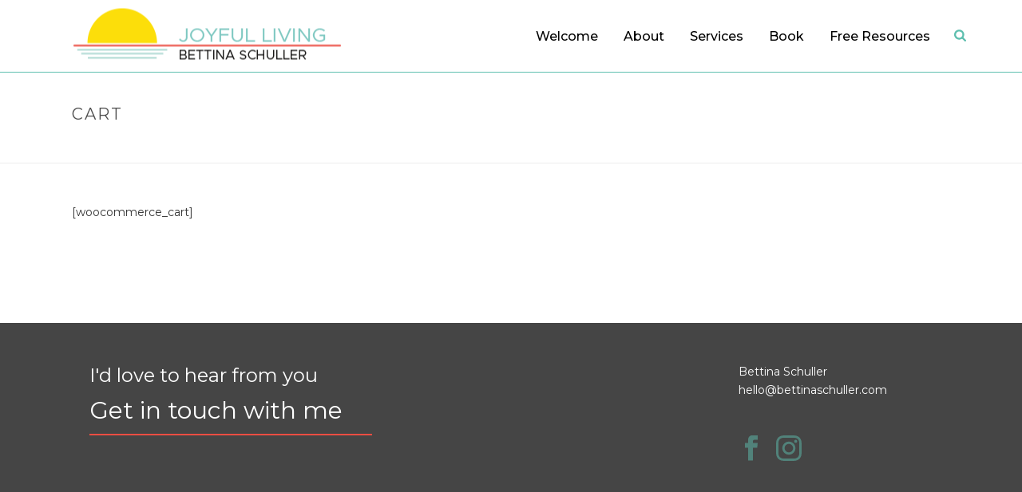

--- FILE ---
content_type: text/css
request_url: https://bettinaschuller.com/wp-content/themes/jupiter-child/style.css?ver=6.5.7
body_size: 3243
content:
/*
Theme Name:     Jupiter Child Theme
Theme URI: 		http://demos.artbees.net/jupiter5
Description:    Child theme for the Jupiter theme 
Author:         Carolin Pröger - wearesgnl.com
Theme URI: 		http://themeforest.net/user/artbees
Template:       jupiter
Text Domain: mk_framework
Domain Path: /languages/
*/


/********** GENERALS **********/

h2::after{content:''; border-bottom: 2px solid #EB4D42; width: 70%; display: block; margin-top: 10px;}
h2.right::after{content:''; border-bottom: 2px solid #EB4D42; width: 70%; display: block; margin-top: 10px; float: right;}
strong, th, thead td{font-weight: 600;}

ul li{font-size: 16px;}

.invisible{display: none!important; visibility: hidden!important;}


blockquote{background-color: #b3dcd6; padding-top: 45px;}
blockquote::before{background-image: none; content: "\f10d"; font-family: "FontAwesome"; color: #5ebfaf; font-size: 32px;}
blockquote.wp-blockquote{margin: 45px 0;}
.mk-svg-icon{color:#5ebfaf; fill: #5ebfaf; }
.mk-blockquote.quote-style{background-color: #D3E2DF;}
div.ghost a{border: 2px solid #8FC5C8;}

.bookreview p.mk-testimonial-quote{color: #333; font-weight: 600;}
.mk-testimonial .flex-direction-nav a{opacity: .9;}


.footer a{color: #fff!important;}


/********** BLOG *********/
body.single-post .mk-header.sticky-style-fixed .mk-header-bg{background-color: #fff;}
.mk-blog-hero.bold-style .mk-author-avatar{display: none;}
.mk-blog-hero.bold-style .mk-author-name{margin-top: 35px;}


/********** SHOP *********/

/*** product list ***/
h2.woocommerce-loop-product__title::after{border-bottom: none;}
.woocommerce-page div.product p.price{display: none;}

body.single-product .mk-header-holder{background-color: #ffffff;}
body.single-product #mk-page-introduce.intro-left{display: none;}
/*.woocommerce div.product .woocommerce-tabs ul.tabs, .woocommerce-page div.product .woocommerce-tabs ul.tabs{display: none;}*/
.woocommerce-Tabs-panel h2::after{content:''; border-bottom: 2px solid #EB4D42; width: 100%; display: block; margin-top: 10px;}
.woocommerce div.product .woocommerce-Tabs-panel p, .woocommerce-page div.product .woocommerce-Tabs-panel p{font-size: 16px;}
.woocommerce div.product .mk-single-product-badges, .woocommerce-page div.product .mk-single-product-badges{display: none;}
.woocommerce div.product .woocommerce-tabs ul.tabs li a{text-transform: uppercase; font-size: 20px; font-weight: 500;}
.woocommerce div.product .woocommerce-tabs ul.tabs::before{border: none;}
.woocommerce div.product .woocommerce-tabs ul.tabs li.active, .woocommerce-page div.product .woocommerce-tabs ul.tabs li.active{border: none!important;}
.woocommerce div.product .woocommerce-tabs ul.tabs li.active, .woocommerce-page div.product .woocommerce-tabs ul.tabs li.active a{color: #333333;}
.woocommerce-page div.product .woocommerce-tabs ul.tabs li:hover, .woocommerce-page div.product .woocommerce-tabs ul.tabs li.active:hover{background-color: #7FC9C0; color: #ffffff;}
.woocommerce-page div.product .woocommerce-tabs ul.tabs li:hover a, .woocommerce-page div.product .woocommerce-tabs ul.tabs li.active:hover a{color: #ffffff;}
.woocommerce div.product .woocommerce-tabs ul.tabs li, .woocommerce-page div.product .woocommerce-tabs ul.tabs li {border: 1px solid #7FC9C0; margin-left: 2px;}
.mk-customizer ul.products li.product .onsale{display: none;}